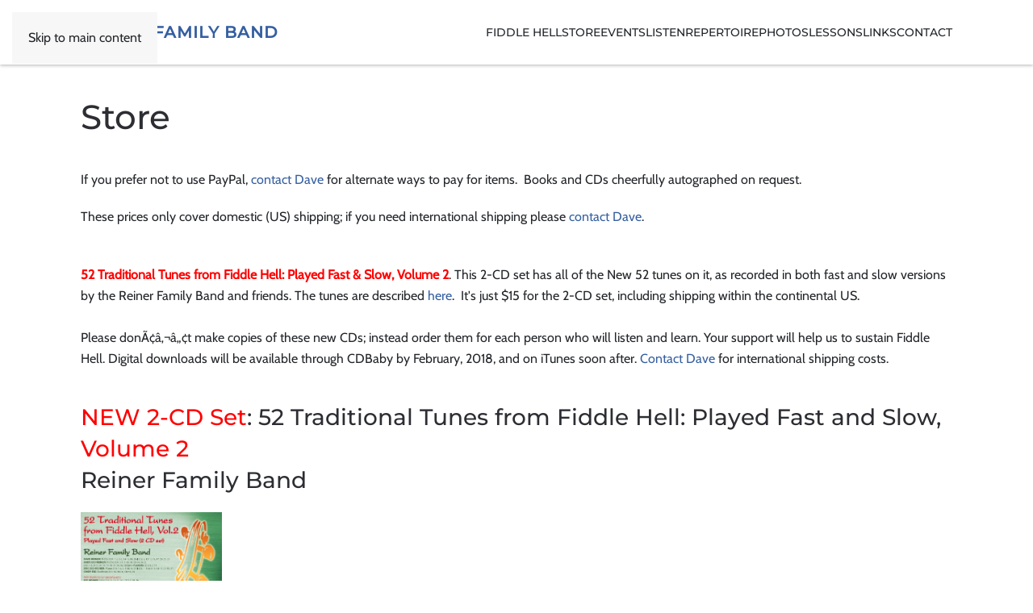

--- FILE ---
content_type: text/html; charset=utf-8
request_url: https://reinerfamilyband.com/fees-prepayment?id=34
body_size: 14061
content:
<!DOCTYPE html>
<html lang="en-gb" dir="ltr">
    <head>
        <meta name="viewport" content="width=device-width, initial-scale=1">
        <link rel="icon" href="/templates/yootheme/packages/theme-joomla/assets/images/favicon.png" sizes="any">
                <link rel="apple-touch-icon" href="/templates/yootheme/packages/theme-joomla/assets/images/apple-touch-icon.png">
        <meta charset="utf-8">
	<meta name="author" content="Dave Reiner">
	<meta name="description" content="The Reiner Family Band, from Lexington, Massachusetts, features the lively fiddle - banjo duets of champion fiddler Dave Reiner and his wife Cindy Eid. Their sons Andy Reiner and Eric Eid-Reiner play fiddle and piano, respectively.">
	<meta name="generator" content="Joomla! - Open Source Content Management">
	<title>Store - Reiner Family Band</title>
	<link href="/favicon.ico" rel="icon" type="image/vnd.microsoft.icon">
<link href="/media/vendor/joomla-custom-elements/css/joomla-alert.min.css?0.4.1" rel="stylesheet">
	<link href="/media/system/css/joomla-fontawesome.min.css?4.5.20" rel="preload" as="style" onload="this.onload=null;this.rel='stylesheet'">
	<link href="/templates/yootheme/css/theme.10.css?1750445061" rel="stylesheet">
<script type="application/json" class="joomla-script-options new">{"joomla.jtext":{"ERROR":"Error","MESSAGE":"Message","NOTICE":"Notice","WARNING":"Warning","JCLOSE":"Close","JOK":"OK","JOPEN":"Open"},"system.paths":{"root":"","rootFull":"https:\/\/reinerfamilyband.com\/","base":"","baseFull":"https:\/\/reinerfamilyband.com\/"},"csrf.token":"27ba0a9ed452ddcd246966fa3dcade3b"}</script>
	<script src="/media/system/js/core.min.js?2cb912"></script>
	<script src="/media/vendor/webcomponentsjs/js/webcomponents-bundle.min.js?2.8.0" nomodule defer></script>
	<script src="/media/system/js/joomla-hidden-mail.min.js?80d9c7" type="module"></script>
	<script src="/media/system/js/messages.min.js?9a4811" type="module"></script>
	<script src="/templates/yootheme/vendor/assets/uikit/dist/js/uikit.min.js?4.5.20"></script>
	<script src="/templates/yootheme/vendor/assets/uikit/dist/js/uikit-icons-fuse.min.js?4.5.20"></script>
	<script src="/templates/yootheme/js/theme.js?4.5.20"></script>
	<script type="application/ld+json">{"@context":"https://schema.org","@graph":[{"@type":"Organization","@id":"https://reinerfamilyband.com/#/schema/Organization/base","name":"Reiner Family Band","url":"https://reinerfamilyband.com/"},{"@type":"WebSite","@id":"https://reinerfamilyband.com/#/schema/WebSite/base","url":"https://reinerfamilyband.com/","name":"Reiner Family Band","publisher":{"@id":"https://reinerfamilyband.com/#/schema/Organization/base"}},{"@type":"WebPage","@id":"https://reinerfamilyband.com/#/schema/WebPage/base","url":"https://reinerfamilyband.com/fees-prepayment?id=34","name":"Store - Reiner Family Band","description":"The Reiner Family Band, from Lexington, Massachusetts, features the lively fiddle - banjo duets of champion fiddler Dave Reiner and his wife Cindy Eid. Their sons Andy Reiner and Eric Eid-Reiner play fiddle and piano, respectively.","isPartOf":{"@id":"https://reinerfamilyband.com/#/schema/WebSite/base"},"about":{"@id":"https://reinerfamilyband.com/#/schema/Organization/base"},"inLanguage":"en-GB"},{"@type":"Article","@id":"https://reinerfamilyband.com/#/schema/com_content/article/34","name":"Store","headline":"Store","inLanguage":"en-GB","isPartOf":{"@id":"https://reinerfamilyband.com/#/schema/WebPage/base"}}]}</script>
	<script>window.yootheme ||= {}; var $theme = yootheme.theme = {"i18n":{"close":{"label":"Close"},"totop":{"label":"Back to top"},"marker":{"label":"Open"},"navbarToggleIcon":{"label":"Open Menu"},"paginationPrevious":{"label":"Previous page"},"paginationNext":{"label":"Next Page"},"searchIcon":{"toggle":"Open Search","submit":"Submit Search"},"slider":{"next":"Next slide","previous":"Previous slide","slideX":"Slide %s","slideLabel":"%s of %s"},"slideshow":{"next":"Next slide","previous":"Previous slide","slideX":"Slide %s","slideLabel":"%s of %s"},"lightboxPanel":{"next":"Next slide","previous":"Previous slide","slideLabel":"%s of %s","close":"Close"}}};</script>

    </head>
    <body class="">

        <div class="uk-hidden-visually uk-notification uk-notification-top-left uk-width-auto">
            <div class="uk-notification-message">
                <a href="#tm-main" class="uk-link-reset">Skip to main content</a>
            </div>
        </div>

        
        
        <div class="tm-page">

                        


<header class="tm-header-mobile uk-hidden@m">


    
        <div class="uk-navbar-container">

            <div class="uk-container uk-container-expand">
                <nav class="uk-navbar" uk-navbar="{&quot;align&quot;:&quot;left&quot;,&quot;container&quot;:&quot;.tm-header-mobile&quot;,&quot;boundary&quot;:&quot;.tm-header-mobile .uk-navbar-container&quot;}">

                                        <div class="uk-navbar-left ">

                                                    <a href="https://reinerfamilyband.com/" aria-label="Back to home" class="uk-logo uk-navbar-item">
    Reiner Family Band</a>
                        
                        
                        
                    </div>
                    
                    
                                        <div class="uk-navbar-right">

                                                    
                        
                                                    <a uk-toggle href="#tm-dialog-mobile" class="uk-navbar-toggle">

        
        <div uk-navbar-toggle-icon></div>

        
    </a>
                        
                    </div>
                    
                </nav>
            </div>

        </div>

    



        <div id="tm-dialog-mobile" uk-offcanvas="container: true; overlay: true" mode="slide" flip>
        <div class="uk-offcanvas-bar uk-flex uk-flex-column">

                        <button class="uk-offcanvas-close uk-close-large" type="button" uk-close uk-toggle="cls: uk-close-large; mode: media; media: @s"></button>
            
                        <div class="uk-margin-auto-bottom">
                
<div class="uk-panel" id="module-menu-dialog-mobile">

    
    
<ul class="uk-nav uk-nav-default">
    
	<li class="item-115"><a href="https://fiddlehell.org" target="_blank">Fiddle Hell</a></li>
	<li class="item-116"><a href="/store">Store</a></li>
	<li class="item-117 uk-parent"><a href="/events">Events</a>
	<ul class="uk-nav-sub">

		<li class="item-124"><a href="/events/upcoming-events">Upcoming Events</a></li>
		<li class="item-125"><a href="/events/past-events">Past Events</a></li></ul></li>
	<li class="item-118"><a href="/listen">Listen</a></li>
	<li class="item-119"><a href="/repertoire">Repertoire</a></li>
	<li class="item-120"><a href="/photos">Photos</a></li>
	<li class="item-121"><a href="/lessons">Lessons</a></li>
	<li class="item-122"><a href="/links">Links</a></li>
	<li class="item-123"><a href="/contact">Contact</a></li></ul>

</div>

            </div>
            
            
        </div>
    </div>
    
    
    

</header>




<header class="tm-header uk-visible@m">



    
        <div class="uk-navbar-container">

            <div class="uk-container">
                <nav class="uk-navbar" uk-navbar="{&quot;align&quot;:&quot;left&quot;,&quot;container&quot;:&quot;.tm-header&quot;,&quot;boundary&quot;:&quot;.tm-header .uk-navbar-container&quot;}">

                                        <div class="uk-navbar-left ">

                                                    <a href="https://reinerfamilyband.com/" aria-label="Back to home" class="uk-logo uk-navbar-item">
    Reiner Family Band</a>
                        
                        
                        
                    </div>
                    
                    
                                        <div class="uk-navbar-right">

                                                    
<ul class="uk-navbar-nav">
    
	<li class="item-115"><a href="https://fiddlehell.org" target="_blank">Fiddle Hell</a></li>
	<li class="item-116"><a href="/store">Store</a></li>
	<li class="item-117 uk-parent"><a href="/events">Events</a>
	<div class="uk-drop uk-navbar-dropdown"><div><ul class="uk-nav uk-navbar-dropdown-nav">

		<li class="item-124"><a href="/events/upcoming-events">Upcoming Events</a></li>
		<li class="item-125"><a href="/events/past-events">Past Events</a></li></ul></div></div></li>
	<li class="item-118"><a href="/listen">Listen</a></li>
	<li class="item-119"><a href="/repertoire">Repertoire</a></li>
	<li class="item-120"><a href="/photos">Photos</a></li>
	<li class="item-121"><a href="/lessons">Lessons</a></li>
	<li class="item-122"><a href="/links">Links</a></li>
	<li class="item-123"><a href="/contact">Contact</a></li></ul>

                        
                                                    
                        
                    </div>
                    
                </nav>
            </div>

        </div>

    







</header>

            
            

            <main id="tm-main"  class="tm-main uk-section uk-section-default" uk-height-viewport="expand: true">

                                <div class="uk-container">

                    
                            
                
                <div id="system-message-container" aria-live="polite"></div>

                
<article id="article-34" class="uk-article" data-permalink="https://reinerfamilyband.com/store" typeof="Article" vocab="https://schema.org/">

    <meta property="name" content="Store">
    <meta property="author" typeof="Person" content="Dave Reiner">
    <meta property="dateModified" content="2025-09-09T02:14:26+00:00">
    <meta property="datePublished" content="2009-08-31T20:16:02+00:00">
    <meta class="uk-margin-remove-adjacent" property="articleSection" content="Store">

            
    
                        
                    <h1 property="headline" class="uk-margin-top uk-margin-remove-bottom uk-article-title">
                Store            </h1>
        
        
        
        
        
                <div  class="uk-margin-medium-top" property="text">

            
                            
<p>If you prefer not to use PayPal, <joomla-hidden-mail  is-link="1" is-email="0" first="ZGF2ZXJlaW5lcjg4" last="Z21haWwuY29t" text="Y29udGFjdCBEYXZl" base="" >This email address is being protected from spambots. You need JavaScript enabled to view it.</joomla-hidden-mail> for alternate ways to pay for items.&nbsp; Books and CDs cheerfully autographed on request.</p>
<p>These prices only cover domestic (US) shipping; if you need international shipping please <joomla-hidden-mail  is-link="1" is-email="0" first="ZGF2ZXJlaW5lcjg4" last="Z21haWwuY29t" text="Y29udGFjdCBEYXZl" base="" >This email address is being protected from spambots. You need JavaScript enabled to view it.</joomla-hidden-mail>.</p>
<p><br /><span style="color: #ff0000;"><strong>52 Traditional Tunes from Fiddle Hell: Played Fast &amp; Slow, Volume 2</strong></span>. This 2-CD set has all of the New 52 tunes on it, as recorded in both fast and slow versions by the Reiner Family Band and friends. The tunes are described <a href="https://fiddlehell.org/info/tunes" target="_blank" rel="noopener">here</a>. &nbsp;It's just $15 for the 2-CD set, including shipping within the continental US. <span style="color: #ff0000;"></span><br /><br />Please donÃ¢â‚¬â„¢t make copies of these new CDs; instead order them for each person who will listen and learn. Your support will help us to sustain Fiddle Hell. Digital downloads will be available through CDBaby by February, 2018, and on iTunes soon after. <joomla-hidden-mail  is-link="1" is-email="0" first="ZGF2ZXJlaW5lcjg4" last="Z21haWwuY29t" text="Q29udGFjdCBEYXZl" base="" >This email address is being protected from spambots. You need JavaScript enabled to view it.</joomla-hidden-mail>&nbsp;for international shipping costs.</p>
<h3><span style="color: #ff0000;">NEW&nbsp;2-CD Set</span>: 52 Traditional Tunes from Fiddle Hell: Played Fast and Slow, <span style="color: #ff0000;">Volume 2</span><br />Reiner Family Band</h3>
<p><strong><img src="/images/photos/Screenshot-2017-07-29-19.25.54.png" alt="52 Tunes Vol 2" width="175" height="160" /></strong></p>
<p>Price: $15 includes shipping (within the continental US) for the 2-CD set.</p>
<form action="https://www.paypal.com/cgi-bin/webscr" method="post" target="paypal"><input name="cmd" type="hidden" value="_s-xclick" /> <input name="hosted_button_id" type="hidden" value="SU8RPC7CA8UJW" /> <input alt="PayPal - The safer, easier way to pay online!" src="https://www.paypalobjects.com/en_US/i/btn/btn_cart_SM.gif" type="image" /> <img src="https://www.paypalobjects.com/en_US/i/scr/pixel.gif" alt="" width="1" height="1" border="0" /></form><form action="https://www.paypal.com/cgi-bin/webscr" method="post" target="paypal"></form>
<div class="col2">A tune for every week of the year! Each of the new 52 tunes from the Fiddle Hell&nbsp;<a href="https://fiddlehell.org/info/tunes" target="_blank" rel="noopener">Common Tune List</a>&nbsp;is played both up-to-tempo and slowly. Includes reels, jigs, waltzes, hornpipes and airs from Southern, Northern, Irish, Scottish, Canadian, and other traditional fiddle styles.</div>
<div class="col2"><br />This will help you prepare for Fiddle Hell, or learn the tunes even if you can't make it this year.&nbsp; Order a copy for yourself and for a friend or family member, and you can learn the same tunes to play next time you're together.</div>
<h3>2-CD Set: [Original] 52 Traditional Tunes from Fiddle Hell: Played Fast and Slow, Volume 1<br />Reiner Family Band</h3>
<div class="col1"><img src="/images/FH_Tunes_cover.png" alt="Fiddle Hell Tunes cover" width="175" height="161" />
<p>Price:$15 includes shipping (within the continental US) for the 2-CD set.</p>
<form action="https://www.paypal.com/cgi-bin/webscr" method="post" target="paypal"><input name="cmd" type="hidden" value="_s-xclick" /> <input name="hosted_button_id" type="hidden" value="FL5RPZBZXY4V4" /> <input alt="PayPal - The safer, easier way to pay online!" src="https://www.paypal.com/en_US/i/btn/btn_cart_SM.gif" type="image" /> <img src="https://www.paypal.com/en_US/i/scr/pixel.gif" alt="" width="1" height="1" border="0" /></form></div>
<div class="col2">A tune for every week of the year! Each tune from the Fiddle Hell <a href="https://fiddlehell.org/info/tunes" target="_blank" rel="noopener">Common Tune List</a> is played both up-to-tempo and slowly. Includes reels, jigs, waltzes, hornpipes and airs from Southern, Northern, Irish, Scottish, Canadian, and other traditional fiddle styles.</div>
<div class="col2">&nbsp;</div>
<div class="col2">
<p>This will help you prepare for Fiddle Hell, or learn the tunes even if you can't make it this year.&nbsp; Order a copy for yourself and for a friend or family member, and you can learn the same tunes to play next time you're together.</p>
<p><strong><em><span style="text-decoration: underline;">What fiddlers are saying about Volume 1:</span></em></strong></p>
<p>&nbsp;</p>
<p><strong>Jean: </strong>Ã¢â‚¬Å“Just wanted to tell you the CD is great! &nbsp;&nbsp;Even knowing a lot of the tunes, I love hearing a variation and the backup as well! Fabulous job putting it together. In fact, I'm going to be ordering a few more from you to give as gifts to friends.Ã¢â‚¬Â</p>
<p><strong>Mat:</strong> Ã¢â‚¬Å“The playing is good, precise and done with a light touch... good teachin' material. The tempos of the band tracks are the kind you'd hear at a festival or dance; no pussyfootingÃ¢â‚¬Â¦ I'm happy. This is some decent tutelage and motivation to learn a tune a week. To the woodshed...Ã¢â‚¬Â</p>
<p><strong>Tom:</strong> Ã¢â‚¬Å“Even if it takes the rest of my life to learn all these tunes each Fiddle Hell will be better because of it...&nbsp; This is a great resource and well worth the price!Ã¢â‚¬Â</p>
<p><strong>Laquetta:</strong> Ã¢â‚¬Å“It is easy to hear the melody in both slow and fast versionsÃ¢â‚¬Â¦ For the first time ever, IÃ¢â‚¬â„¢m actually learning by ear and not frantically searching the Internet for a version of the sheet music that more or less matches the version of the tune IÃ¢â‚¬â„¢m trying to learnÃ¢â‚¬Â¦ I really liked your slow versions. In the few days IÃ¢â‚¬â„¢ve had the CDs, IÃ¢â‚¬â„¢ve probably learned more about good playing techniques than I have in the year IÃ¢â‚¬â„¢ve been learningÃ¢â‚¬Â¦ I can hear when you hammer on, pick up a string an octave below for resonance, or do slides or grace notes and the all the various things that add texture but canÃ¢â‚¬â„¢t be heard at Ã¢â‚¬Å“fullÃ¢â‚¬Â slow speed. &nbsp;I can hear some of how the bow is used to create the effects. This is all stuff IÃ¢â‚¬â„¢ve read about, but never really experienced. &nbsp;ItÃ¢â‚¬â„¢s been a real eye-opener.Ã¢â‚¬Â</p>
<p><strong>George:</strong> Ã¢â‚¬Å“If you're looking for a nice mix of must-know tunes this is a great set of CD's. They are played at a modest tempo, very clear and well recorded and a VERY slow tempo as well. Each tune is played a couple times through and usually more ornamented each time around. All are accompanied by DaveÃ¢â‚¬â„¢s family band. Most prominent being the piano, which is excellent. These CD's are as much a joy just to entertain as they are to learn from.Ã¢â‚¬Â</p>
<p><strong>Willy: </strong>Ã¢â‚¬Å“Great arrangements with very clear fiddling. And although I'll probably never get to Fiddle Hell, this will be a good resource for me to expand my repertoire.Ã¢â‚¬Â</p>
<p>Here's an <a href="http://slowerthandirt.org/resources/recordings/52-tunes-from-fiddle-hell/" target="_blank" rel="noopener noreferrer">online review</a> of the CDs.</p>
<p><strong><a href="http://www.digstation.com/AlbumDetails.aspx?albumID=ALB000056512"></a><a href="http://www.cdbaby.com/cd/reinerfamilyband" target="_blank" rel="noopener noreferrer">Digital MP3 downloads</a> </strong>are available at CDBaby for $11.99 (or $0.99 per track).&nbsp; CDBaby can also handle international shipping of the CD.</p>
<p>&nbsp;</p>
</div>
<h3><a name="RFBLive"></a>CD: Reiner Family Band Live!</h3>
<div class="col1"><img src="/images/products/rfbcdfinal.jpg" alt="CD: Reiner Family Band Live!" width="154" height="155" style="margin-right: 10px; margin-bottom: 10px; float: left;" />
<p class="clr">Price: $15 plus <br />$2.00 postage and handling<br /><br /></p>
<form action="https://www.paypal.com/cgi-bin/webscr" method="post" target="paypal"><input name="cmd" type="hidden" value="_s-xclick" /> <input name="hosted_button_id" type="hidden" value="CUXYT57H6UN98" /> <input alt="PayPal - The safer, easier way to pay online!" src="https://www.paypalobjects.com/en_US/i/btn/btn_cart_SM.gif" type="image" /> <img src="https://www.paypalobjects.com/en_US/i/scr/pixel.gif" alt="" width="1" height="1" border="0" /></form></div>
<div class="col2">Recorded live at Codman Farms, Lincoln, MA, this CD sounds just like us! Bluegrass, oldtime, Irish, swing, and more. Guaranteed to get your toes tapping!
<p class="smtext">1. Over the Waterfall / Soldier's Joy<br />2. Road to Lisdoonvarna / Irish Washerwoman / Swallowtail Jig / Ten Penny Bit<br />3. Way Downtown<br />4. Star of the County Down / Jennie's Chickens / The Gravel Walk<br />5. Jambalaya / Prairie Grass Two Step<br />6. Boatsman / June Apple / Old Joe Clark<br />7. The Holy Land / Call to Dance<br />8. Five Foot Two, Eyes of Blue<br />9. Ebba Polka / Redwing<br />10. Turkey in the Straw / Golden Slippers<br />11. Gone, Gone, Gone<br />12. Cherokee Shuffle / Big Sandy River / Devil's Dream<br />13. I'm an Old Cowhand<br />14. Red-Haired Boy / Julia Delaney's / Tam Lin / Music for a Found Harmonium<br />15. Footprints in the Snow<br />16. Ouzel Falls / Wizard's Walk<span lang="en"><br />17. </span>Slider's Reel / Ragtime Annie / Whiskey Before Breakfast<br /><br /></p>
</div>
<h3><a name="otf"></a>Book/CD: Old-Time Fiddling Across America, by David Reiner &amp; Peter Anick</h3>
<div class="col1"><img src="/images/products/item6.gif" alt="Old Time Fiddling Across America" width="128" height="184" style="margin-right: 10px; margin-bottom: 10px; float: left;" /> <br clear="left" />Price: $30 plus <br />$3.50 postage and handling<br /><br /><form action="https://www.paypal.com/cgi-bin/webscr" method="post" target="paypal"><input name="cmd" type="hidden" value="_s-xclick" /> <input name="hosted_button_id" type="hidden" value="8530892" /> <input alt="PayPal - The safer, easier way to pay online!" src="https://www.paypal.com/en_US/i/btn/btn_cart_SM.gif" type="image" /> <img src="https://www.paypal.com/en_US/i/scr/pixel.gif" alt="" width="1" height="1" border="0" /></form></div>
<div class="col2">"A unique collection of 66 fiddle tunes illustrating the major regional styles found across America and Canada. This book contains rare vintage photographs, player's biographical profiles, historical and performance notes, bowing indications, and information on cross-tunings and the American institution of fiddle contests. The authors have collaborated brilliantly on this labor of love to produce a definitive volume of tunes transcribed from recordings by many of the best fiddlers in North America. Exemplary tunes are included from the Northeast, Southeast and Western regions, plus various widespread ethnic styles including Cajun, Irish, Scandinavian, Klezmer, and Eastern European styles. 184 pages. Includes CD with all 66 tunes." -- From Mel Bay website</div>
<div class="clr">&nbsp;</div>
<h3>Book/CD: Anthology of Fiddle Styles, by Dave Reiner</h3>
<div class="col1"><img src="/images/products/AnthFiddleStyles.jpg" alt="Book/CD: Anthology of Fiddle Styles by Dave Reiner" width="133" height="184" style="margin-right: 10px; margin-bottom: 10px; float: left;" /> <br clear="left" />Price: $23 plus <br />$3 postage and handling<br /><br /><form action="https://www.paypal.com/cgi-bin/webscr" method="post" target="paypal"><input name="cmd" type="hidden" value="_s-xclick" /> <input name="hosted_button_id" type="hidden" value="ZFAGCQZKA4SD8" /> <input alt="PayPal - The safer, easier way to pay online!" src="https://www.paypalobjects.com/en_US/i/btn/btn_cart_SM.gif" type="image" /> <img src="https://www.paypalobjects.com/en_US/i/scr/pixel.gif" alt="" width="1" height="1" border="0" /></form></div>
<div class="col2">A critically acclaimed book covering oldtime, bluegrass, Irish, blues, Scandinavian, Cajun, Texas, swing and jazz, and twin fiddling styles. This book also covers bowing patterns, careful explanations of chords and chord progressions, kickoffs and endings for fiddle tunes, and improvisation. Contains 10 of the tunes on the Fiddle Hell common tune list, and 6 tunes writen out for twin fiddle! The companion CD features David Reiner's performance of all the tunes in the book.<br /><br /></div>
<h3>CD: On a Meadowlark Night, by Eric Eid-Reiner</h3>
<div class="col1"><img src="/images/products/onameadowlarknig.jpg" alt="CD: On a Meadowlark Night" width="147" height="147" style="margin-right: 10px; margin-bottom: 10px; float: left;" /> <br clear="left" />Price: $15 plus <br />$2 postage and handling<br /><br /><form action="https://www.paypal.com/cgi-bin/webscr" method="post" target="paypal"><input name="cmd" type="hidden" value="_s-xclick" /> <input name="hosted_button_id" type="hidden" value="DANEJ4SEBCKTE" /> <input alt="PayPal - The safer, easier way to pay online!" src="https://www.paypalobjects.com/en_US/i/btn/btn_cart_SM.gif" type="image" /> <img src="https://www.paypalobjects.com/en_US/i/scr/pixel.gif" alt="" width="1" height="1" border="0" /></form></div>
<div class="col2">This CD of dance music from New England, Ireland, Scotland, QuÃƒÂ©bec, and Cape Breton features Eric on piano along with Andy Reiner (fiddle, mandolin), Dave Reiner (fiddle), Ken Kolodner (hammered dulcimer), Kimberly Fraser (fiddle, feet), Anna Grosslein (flute), Billy Novick (clarinet), and Will Lydgate (bass).</div>
<div class="col2"><strong><span style="color: #ff0000;"><br />Review from Celtic Beat (October 2010):</span></strong><span style="font-family: 'times new roman', times;"> </span><!--StartFragment--><span style="font-size: medium;"><span style="font-family: 'times new roman', times;"> </span></span><span><span style="font-family: 'times new roman', times;"><em>Incredible versatility might be the word for lack of another for the pianist of</em></span><span style="font-family: 'times new roman', times;"><em>Matching Orange</em></span><span style="color: #1f497d;"><span style="font-family: 'times new roman', times;"></span></span><span style="font-family: 'times new roman', times;"><em>-</em></span><span style="color: #1f497d;"><span style="font-family: 'times new roman', times;"></span></span><span style="font-family: 'times new roman', times;"><em>the new Ã¢â‚¬Å“kids on the blockÃ¢â‚¬Â in Contra Dance. This CD is massive and if you like a wide combination of musical style combined with superb craftsmanship on the keys this is one you should have. <br /><br />Created with fellow artists, such as family members </em></span><span style="font-family: 'times new roman', times;"><em>Andy and Dave Reiner</em></span><span style="font-family: 'times new roman', times;"><em>, dulcimerist </em></span><span style="font-family: 'times new roman', times;"><em>Ken Kolodner</em></span><span style="font-family: 'times new roman', times;"><em>, fiddler </em></span><span style="font-family: 'times new roman', times;"><em>Kimberly Fraser,</em></span><span style="font-family: 'times new roman', times;"><em> flautist </em></span><span style="font-family: 'times new roman', times;"><em>Anna Grosslein,</em></span><span style="font-family: 'times new roman', times;"><em>and featuring modern pieces by </em></span><span style="font-family: 'times new roman', times;"><em>Dave Richardson, Keith Murphy </em></span><span style="font-family: 'times new roman', times;"><em>and </em></span><span style="font-family: 'times new roman', times;"><em>Jeremiah McLane</em></span><span style="font-family: 'times new roman', times;"><em> as well as time honored traditional pieces the springboard for this album were the sessions at the </em></span><span style="font-family: 'times new roman', times;"><em>Meadowlark Music Camp.<br /></em></span><span style="font-family: 'times new roman', times;"><em><br /></em></span><span style="font-family: 'times new roman', times;"></span><span style="font-family: 'times new roman', times;"><em>For sheer poetry, sad and powerful is &nbsp;Ã¢â‚¬Å“Neil GowÃ¢â‚¬â„¢s Lamentation &nbsp;On The Death Of His Second WifeÃ¢â‚¬Â (11) &nbsp;Right here is proof that for artistry you donÃ¢â‚¬â„¢t need a symphony orchestra. I have heard weaker renditions of this, and equal, but never stronger.<br /><br />There is a wonderful playing of </em></span><span style="font-family: 'times new roman', times;"><em>Dave RichardsonÃ¢â‚¬â„¢s</em></span><span style="font-family: 'times new roman', times;"><em> Ã¢â‚¬Å“Calliope HouseÃ¢â‚¬Â combined with Ã¢â‚¬Å“Andy DeJarlisÃ¢â‚¬Â (6) This illustrates a rule for this album: that the tunes here are rightly combined together, and still manage to be ear catching and exciting. Everything in balance.<br /><br />Throughout, from Ã¢â‚¬Å“Reel de MontrealÃ¢â‚¬Â/Ã¢â‚¬ÂLa BastringueÃ¢â‚¬Â/Ã¢â‚¬ÂOld FrenchÃ¢â‚¬Â to Ã¢â‚¬Å“Roof For The RainÃ¢â‚¬Â this is perhaps one of the best CDs by an acoustic local artist that IÃ¢â‚¬â„¢ve heard in a long time. AK</em></span> </span></div>
<div class="clr">&nbsp;</div>
<h3>CD: Grand Tour: Traditional Music on Piano, by Eric Eid-Reiner</h3>
<div class="col1"><img src="/images/products/coverwtext.gif" alt="CD: Grand Tour: Traditional Music on Piano" width="146" height="146" style="margin-right: 10px; margin-bottom: 10px; float: left;" /> <br clear="left" />Price: $15 plus <br />$2 postage and handling<br /><br /><form action="https://www.paypal.com/cgi-bin/webscr" method="post" target="paypal"><input name="cmd" type="hidden" value="_s-xclick" /> <input name="hosted_button_id" type="hidden" value="G2SGB5PCEKXJN" /> <input alt="PayPal - The safer, easier way to pay online!" src="https://www.paypalobjects.com/en_US/i/btn/btn_cart_SM.gif" type="image" /> <img src="https://www.paypalobjects.com/en_US/i/scr/pixel.gif" alt="" width="1" height="1" border="0" /></form></div>
<div class="col2"><span lang="en">Eric plays a variety of great tunes and medleys on piano, in styles ranging from Cape Breton, Irish, Norwegian and oldtime to ragtime, jazz, Jewish and modern folk. Dave and Andy join in on fiddle, including several twin fiddle tunes. Don't miss Eric's original composition, The Fiddle Bottle Waltz.<br /></span>&nbsp;</div>
<h3>Book: The Fiddle Barn Tune Collection, Vol. 1, by Andy Reiner</h3>
<div class="col1"><img src="/images/products/tunebook.jpg" alt="Book/CD: The Fiddle Barn Tune Collection, Vol. 1" width="125" height="170" style="margin-right: 10px; margin-bottom: 10px; float: left;" /> <br clear="left" />This has been published digitally, along with many other great tunes from Andy&nbsp;<a href="http://www.patreon.com/andyreiner" target="_blank" rel="noopener">here</a>.<br /><br /></div>
<div class="col2">The Fiddle Barn Tune Collection - Volume One: 54 Original Tunes By Andy Reiner. As Andy writes in the introduction: "The nature of traditional fiddle music is malleable. Newly composed tunes mingle with old tunes in jams, parties, concerts, and in today's age, recordings. Through the ears and hands of many fiddle players, a new tune may become part of the tradition. Tunes that were new 200 years ago are deemed traditional now." Don't miss Cape Breton Jellyfish, Blue Sky Basin, Loonacy, Transylvanian Waltz, Brian the Seagull, The Kelp Dance, Lemon of Reality, and 47 more great new tunes!</div>
<div class="clr">&nbsp;&nbsp;</div>
<h3>Book/Online MP3s: Anthology of Jazz Violin Styles, by Dave Reiner &amp; Glenn Asch</h3>
<div class="col1"><img src="/images/products/Anthology%20of%20Jazz%20Violin%20Styles%20Cover%20Screen%20Shot.png" alt="" width="116" height="156" loading="lazy" data-path="local-images:/products/Anthology of Jazz Violin Styles Cover Screen Shot.png" /><br clear="left" /></div>
<div>&nbsp;</div>
<div class="col1">Price: $25 plus <br />$3 postage and handling<br /><br /><form action="https://www.paypal.com/cgi-bin/webscr" method="post" target="paypal"><input name="cmd" type="hidden" value="_s-xclick" /> <input name="hosted_button_id" type="hidden" value="8531349" /> <input alt="PayPal - The safer, easier way to pay online!" src="https://www.paypal.com/en_US/i/btn/btn_cart_SM.gif" type="image" /> <img src="https://www.paypal.com/en_US/i/scr/pixel.gif" alt="" width="1" height="1" border="0" /></form></div>
<div class="col2">Just re-published in 2019, with free mp3Ã¢â‚¬â„¢s online, this classic book covers many styles and well-known players, with tunes, exercises, history, and photos. Tunes in the styles of Darol Anger, Svend Asmussen, Vassar Clements, StÃƒÂ©phane Grappelli, Mark O'Connor, Jean-Luc Ponty, Stuff Smith, Eddie South, Benny Thomasson, and Joe Venuti. The melodies are not direct transcriptions of the artists' playing, but rather original tunes and improvisations such as Lunar Dog, Timescape, and Mango Swing that Dave and Glenn (and other jazz violinists) have written in their styles. Many hours of careful listening have gone into identifying the characteristic approach, favorite licks and techniques, and overall interpretive framework of each violinist. Includes sections on scales, chords, progressions such as ii-V-I and ii-bII7-I, altered notes, turnarounds, improvising, bow techniques, and rhythm patterns.</div>
<div class="hr">&nbsp;&nbsp;</div>
<div class="hr">&nbsp;</div>
<div class="hr">&nbsp;</div>
<form action="https://www.paypal.com/cgi-bin/webscr" method="post" target="paypal"><input name="cmd" type="hidden" value="_s-xclick" /> <input name="encrypted" type="hidden" value="-----BEGIN [base64]/AOgl4Awjl5p9eD0aMngGtQLfVA8QPd913/bB/[base64]/ETMS1ycjtkpkvjXZe9k+6CieLuLsPumsJ7QC1odNz3sJiCbs2wC0nLE0uLGaEtXynIgRqIddYCHx88pb5HTXv4SZeuv0Rqq4+axW9PLAAATU8w04qqjaSXgbGLP3NmohqM6bV9kZZwZLR/klDaQGo1u9uDb9lr4Yn+rBQIDAQABo4HuMIHrMB0GA1UdDgQWBBSWn3y7xm8XvVk/UtcKG+wQ1mSUazCBuwYDVR0jBIGzMIGwgBSWn3y7xm8XvVk/[base64]/zANBgkqhkiG9w0BAQUFAAOBgQCBXzpWmoBa5e9fo6ujionW1hUhPkOBakTr3YCDjbYfvJEiv/2P+IobhOGJr85+XHhN0v4gUkEDI8r2/rNk1m0GA8HKddvTjyGw/XqXa+LSTlDYkqI8OwR8GEYj4efEtcRpRYBxV8KxAW93YDWzFGvruKnnLbDAF6VR5w/[base64]/6GWtfcS4o62QlIq/TCInUL+nsKwucxWGA1iMBxicYMAOg/O6xHIYE+iT/QLNcYBhUs/4nkPHm9uHarhpUSD2qyLOcNZm5TAeutjGyx9MNv7a889Ug3sMSg==-----END PKCS7-----" /> <input alt="PayPal - The safer, easier way to pay online!" src="https://www.paypal.com/en_US/i/btn/btn_viewcart_SM.gif" type="image" /> <img src="https://www.paypal.com/en_US/i/scr/pixel.gif" alt="" width="1" height="1" border="0" /></form>
<p>&nbsp;</p>
<div class="clr">&nbsp;</div>             
        </div>
        
        
        
        
        
        
        
    
</article>


                
                        
                </div>
                
            </main>

            

                        <footer>
                <!-- Builder #footer --><style class="uk-margin-remove-adjacent">#footer\#0{background: #23262a;}</style>
<div class="uk-section-default uk-section" uk-scrollspy="target: [uk-scrollspy-class]; cls: uk-animation-slide-left-small; delay: false;">
    
        
        
        
            
                                <div class="uk-container">                
                    <div class="uk-grid tm-grid-expand uk-grid-margin" uk-grid>
<div class="uk-flex uk-flex-column uk-width-1-3@m">
    
        
            
            
            
                
                    
<div class="uk-flex-1 uk-card uk-card-primary uk-card-body uk-margin-remove-first-child uk-margin" uk-scrollspy-class>
    
        
            
                
            
            
                                

    
                <picture>
<source type="image/webp" srcset="/templates/yootheme/cache/ed/rfbcdfinalsm-edfc8f4c.webp 100w" sizes="(min-width: 100px) 100px">
<img src="/templates/yootheme/cache/1e/rfbcdfinalsm-1ea7d84f.jpeg" width="100" height="101" alt loading="lazy" class="el-image">
</picture>        
        
    
                
                
                    

        
                <h3 class="el-title uk-card-title uk-margin-top uk-margin-remove-bottom">                        How about a CD or fiddle book?                    </h3>        
        
    
        
        
                <div class="el-content uk-panel uk-margin-top"><p><a href="https://reinerfamilyband.com/fees-prepayment?id=34" title="Store">Here are the latest CDs</a><span> from the Reiner Family Band and from Eric and Andy, and </span><a href="https://reinerfamilyband.com/fees-prepayment?id=34" title="Store">classic and new fiddle books</a><span> from Dave and Andy.</span></p></div>        
        
        

                
                
            
        
    
</div>
                
            
        
    
</div>
<div class="uk-flex uk-flex-column uk-width-1-3@m">
    
        
            
            
            
                
                    
<div class="uk-flex-1 uk-card uk-card-default uk-card-body uk-margin-remove-first-child uk-margin" uk-scrollspy-class>
    
        
            
                
            
            
                                

    
                <picture>
<source type="image/webp" srcset="/templates/yootheme/cache/75/fiddle-75b91c21.webp 75w" sizes="(min-width: 75px) 75px">
<img src="/templates/yootheme/cache/73/fiddle-73e36b14.jpeg" width="75" height="120" alt loading="lazy" class="el-image">
</picture>        
        
    
                
                
                    

        
                <h3 class="el-title uk-card-title uk-margin-top uk-margin-remove-bottom">                        Want a Fiddle Lesson?                    </h3>        
        
    
        
        
                <div class="el-content uk-panel uk-margin-top"><p><span>Dave's been teaching fiddle lessons in the Boston area for years, and knows a lot of excellent tunes in bluegrass, oldtime, Irish, swing, and other styles. He can show you the best bowing patterns, demystify chords and theory, and help with variations, backup, and contests. </span><a href="https://reinerfamilyband.com/common-tune-list?id=33" class="white">Click here for lesson details.</a></p></div>        
        
        

                
                
            
        
    
</div>
                
            
        
    
</div>
<div class="uk-flex uk-flex-column uk-width-1-3@m">
    
        
            
            
            
                
                    
<div class="uk-flex-1 uk-card uk-card-secondary uk-card-body uk-margin-remove-first-child uk-margin" uk-scrollspy-class>
    
        
            
                
            
            
                                

    
                <picture>
<source type="image/webp" srcset="/templates/yootheme/cache/58/Dave-mandolin-589d03a4.webp 100w" sizes="(min-width: 100px) 100px">
<img src="/templates/yootheme/cache/f6/Dave-mandolin-f6661647.jpeg" width="100" height="100" alt loading="lazy" class="el-image">
</picture>        
        
    
                
                
                    

        
                <h3 class="el-title uk-card-title uk-margin-top uk-margin-remove-bottom">                        Where Can You Hear Us Play?                    </h3>        
        
    
        
        
                <div class="el-content uk-panel uk-margin-top"><p><span>There’s nothing like listening and dancing to a live band! While we can’t quite invite you to the weddings and private celebrations where we play, the good news is that the Reiner Family Band and its members play at various public festivals, concerts, dances, and events. </span><a href="https://reinerfamilyband.com/component/content/article?id=31&amp;Itemid=126"><span> </span>Click here</a><span> for upcoming events, and </span><a href="https://reinerfamilyband.com/events/past-events">click here</a><span> to see past events where we have played.</span></p></div>        
        
        

                
                
            
        
    
</div>
                
            
        
    
</div></div>
                                </div>                
            
        
    
</div>
<div id="footer#0" class="uk-section-primary uk-section uk-section-xsmall">
    
        
        
        
            
                                <div class="uk-container">                
                    <div class="uk-grid tm-grid-expand uk-child-width-1-1 uk-grid-margin">
<div class="uk-width-1-1">
    
        
            
            
            
                
                    
<div class="uk-margin uk-text-center" uk-scrollspy="target: [uk-scrollspy-class];">    <ul class="uk-child-width-auto uk-grid-medium uk-flex-inline uk-flex-middle" uk-grid>
            <li class="el-item">
<a class="el-link" href="https://www.facebook.com/groups/fiddlehellmassachusetts/" target="_blank" rel="noreferrer"><span uk-icon="icon: facebook; width: 30; height: 30;"></span></a></li>
            <li class="el-item">
<a class="el-link" href="https://twitter.com/FiddleHell" target="_blank" rel="noreferrer"><span uk-icon="icon: twitter; width: 30; height: 30;"></span></a></li>
    
    </ul></div><div class="uk-panel uk-text-small uk-text-center"><p>©
<script>// <![CDATA[
 document.currentScript.insertAdjacentHTML('afterend', '<time datetime="' + new Date().toJSON() + '">' + new Intl.DateTimeFormat(document.documentElement.lang, {year: 'numeric'}).format() + '</time>'); 
// ]]></script>
    Reiner Family Band. All rights reserved.</p></div>
                
            
        
    
</div></div>
                                </div>                
            
        
    
</div>            </footer>
            
        </div>

        
        

    </body>
</html>
